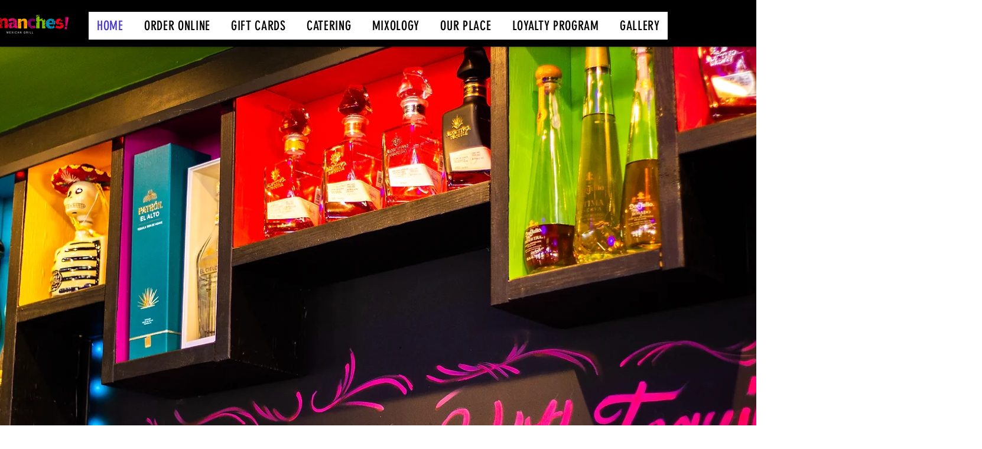

--- FILE ---
content_type: text/css; charset=utf-8
request_url: https://www.nomanchesmexicangrill.com/_serverless/pro-gallery-css-v4-server/layoutCss?ver=2&id=comp-lno4xmqc&items=3531_5452_3635%7C3412_3840_5760%7C3369_3840_5760%7C3538_5760_3840%7C3523_5760_3840%7C3570_5760_3840%7C3471_3840_5760%7C3531_5452_3635%7C3741_3840_5760%7C3696_3840_5760&container=1525_1200_577.5_720&options=layoutParams_cropRatio:0.5625%7ClayoutParams_structure_galleryRatio_value:0%7ClayoutParams_repeatingGroupTypes:%7ClayoutParams_gallerySpacing:0%7CgroupTypes:1%7CnumberOfImagesPerRow:1%7CcollageAmount:0.8%7CtextsVerticalPadding:0%7CtextsHorizontalPadding:0%7CcalculateTextBoxHeightMode:MANUAL%7CtargetItemSize:80%7CcubeRatio:0.5625%7CexternalInfoHeight:0%7CexternalInfoWidth:0%7CisRTL:false%7CisVertical:false%7CminItemSize:120%7CgroupSize:1%7CchooseBestGroup:true%7CcubeImages:true%7CcubeType:fill%7CsmartCrop:false%7CcollageDensity:0.8%7CimageMargin:15%7ChasThumbnails:false%7CgalleryThumbnailsAlignment:bottom%7CgridStyle:1%7CtitlePlacement:SHOW_ON_HOVER%7CarrowsSize:75%7CslideshowInfoSize:200%7CimageInfoType:NO_BACKGROUND%7CtextBoxHeight:0%7CscrollDirection:1%7CgalleryLayout:4%7CgallerySizeType:smart%7CgallerySize:80%7CcropOnlyFill:true%7CnumberOfImagesPerCol:1%7CgroupsPerStrip:0%7Cscatter:0%7CenableInfiniteScroll:true%7CthumbnailSpacings:0%7CarrowsPosition:0%7CthumbnailSize:120%7CcalculateTextBoxWidthMode:PERCENT%7CtextBoxWidthPercent:50%7CuseMaxDimensions:false%7CrotatingGroupTypes:%7CfixedColumns:0%7CrotatingCropRatios:%7CgallerySizePx:0%7CplaceGroupsLtr:false
body_size: 23
content:
#pro-gallery-comp-lno4xmqc .pro-gallery-parent-container{ width: 1200px !important; height: 578px !important; } #pro-gallery-comp-lno4xmqc [data-hook="item-container"][data-idx="0"].gallery-item-container{opacity: 1 !important;display: block !important;transition: opacity .2s ease !important;top: 0px !important;left: 0px !important;right: auto !important;height: 578px !important;width: 325px !important;} #pro-gallery-comp-lno4xmqc [data-hook="item-container"][data-idx="0"] .gallery-item-common-info-outer{height: 100% !important;} #pro-gallery-comp-lno4xmqc [data-hook="item-container"][data-idx="0"] .gallery-item-common-info{height: 100% !important;width: 100% !important;} #pro-gallery-comp-lno4xmqc [data-hook="item-container"][data-idx="0"] .gallery-item-wrapper{width: 325px !important;height: 578px !important;margin: 0 !important;} #pro-gallery-comp-lno4xmqc [data-hook="item-container"][data-idx="0"] .gallery-item-content{width: 325px !important;height: 578px !important;margin: 0px 0px !important;opacity: 1 !important;} #pro-gallery-comp-lno4xmqc [data-hook="item-container"][data-idx="0"] .gallery-item-hover{width: 325px !important;height: 578px !important;opacity: 1 !important;} #pro-gallery-comp-lno4xmqc [data-hook="item-container"][data-idx="0"] .item-hover-flex-container{width: 325px !important;height: 578px !important;margin: 0px 0px !important;opacity: 1 !important;} #pro-gallery-comp-lno4xmqc [data-hook="item-container"][data-idx="0"] .gallery-item-wrapper img{width: 100% !important;height: 100% !important;opacity: 1 !important;} #pro-gallery-comp-lno4xmqc [data-hook="item-container"][data-idx="1"].gallery-item-container{opacity: 1 !important;display: block !important;transition: opacity .2s ease !important;top: 0px !important;left: 340px !important;right: auto !important;height: 578px !important;width: 325px !important;} #pro-gallery-comp-lno4xmqc [data-hook="item-container"][data-idx="1"] .gallery-item-common-info-outer{height: 100% !important;} #pro-gallery-comp-lno4xmqc [data-hook="item-container"][data-idx="1"] .gallery-item-common-info{height: 100% !important;width: 100% !important;} #pro-gallery-comp-lno4xmqc [data-hook="item-container"][data-idx="1"] .gallery-item-wrapper{width: 325px !important;height: 578px !important;margin: 0 !important;} #pro-gallery-comp-lno4xmqc [data-hook="item-container"][data-idx="1"] .gallery-item-content{width: 325px !important;height: 578px !important;margin: 0px 0px !important;opacity: 1 !important;} #pro-gallery-comp-lno4xmqc [data-hook="item-container"][data-idx="1"] .gallery-item-hover{width: 325px !important;height: 578px !important;opacity: 1 !important;} #pro-gallery-comp-lno4xmqc [data-hook="item-container"][data-idx="1"] .item-hover-flex-container{width: 325px !important;height: 578px !important;margin: 0px 0px !important;opacity: 1 !important;} #pro-gallery-comp-lno4xmqc [data-hook="item-container"][data-idx="1"] .gallery-item-wrapper img{width: 100% !important;height: 100% !important;opacity: 1 !important;} #pro-gallery-comp-lno4xmqc [data-hook="item-container"][data-idx="2"].gallery-item-container{opacity: 1 !important;display: block !important;transition: opacity .2s ease !important;top: 0px !important;left: 680px !important;right: auto !important;height: 578px !important;width: 325px !important;} #pro-gallery-comp-lno4xmqc [data-hook="item-container"][data-idx="2"] .gallery-item-common-info-outer{height: 100% !important;} #pro-gallery-comp-lno4xmqc [data-hook="item-container"][data-idx="2"] .gallery-item-common-info{height: 100% !important;width: 100% !important;} #pro-gallery-comp-lno4xmqc [data-hook="item-container"][data-idx="2"] .gallery-item-wrapper{width: 325px !important;height: 578px !important;margin: 0 !important;} #pro-gallery-comp-lno4xmqc [data-hook="item-container"][data-idx="2"] .gallery-item-content{width: 325px !important;height: 578px !important;margin: 0px 0px !important;opacity: 1 !important;} #pro-gallery-comp-lno4xmqc [data-hook="item-container"][data-idx="2"] .gallery-item-hover{width: 325px !important;height: 578px !important;opacity: 1 !important;} #pro-gallery-comp-lno4xmqc [data-hook="item-container"][data-idx="2"] .item-hover-flex-container{width: 325px !important;height: 578px !important;margin: 0px 0px !important;opacity: 1 !important;} #pro-gallery-comp-lno4xmqc [data-hook="item-container"][data-idx="2"] .gallery-item-wrapper img{width: 100% !important;height: 100% !important;opacity: 1 !important;} #pro-gallery-comp-lno4xmqc [data-hook="item-container"][data-idx="3"]{display: none !important;} #pro-gallery-comp-lno4xmqc [data-hook="item-container"][data-idx="4"]{display: none !important;} #pro-gallery-comp-lno4xmqc [data-hook="item-container"][data-idx="5"]{display: none !important;} #pro-gallery-comp-lno4xmqc [data-hook="item-container"][data-idx="6"]{display: none !important;} #pro-gallery-comp-lno4xmqc [data-hook="item-container"][data-idx="7"]{display: none !important;} #pro-gallery-comp-lno4xmqc [data-hook="item-container"][data-idx="8"]{display: none !important;} #pro-gallery-comp-lno4xmqc [data-hook="item-container"][data-idx="9"]{display: none !important;} #pro-gallery-comp-lno4xmqc .pro-gallery-prerender{height:578px !important;}#pro-gallery-comp-lno4xmqc {height:578px !important; width:1200px !important;}#pro-gallery-comp-lno4xmqc .pro-gallery-margin-container {height:578px !important;}#pro-gallery-comp-lno4xmqc .one-row:not(.thumbnails-gallery) {height:585px !important; width:1215px !important;}#pro-gallery-comp-lno4xmqc .one-row:not(.thumbnails-gallery) .gallery-horizontal-scroll {height:585px !important;}#pro-gallery-comp-lno4xmqc .pro-gallery-parent-container:not(.gallery-slideshow) [data-hook=group-view] .item-link-wrapper::before {height:585px !important; width:1215px !important;}#pro-gallery-comp-lno4xmqc .pro-gallery-parent-container {height:578px !important; width:1200px !important;}